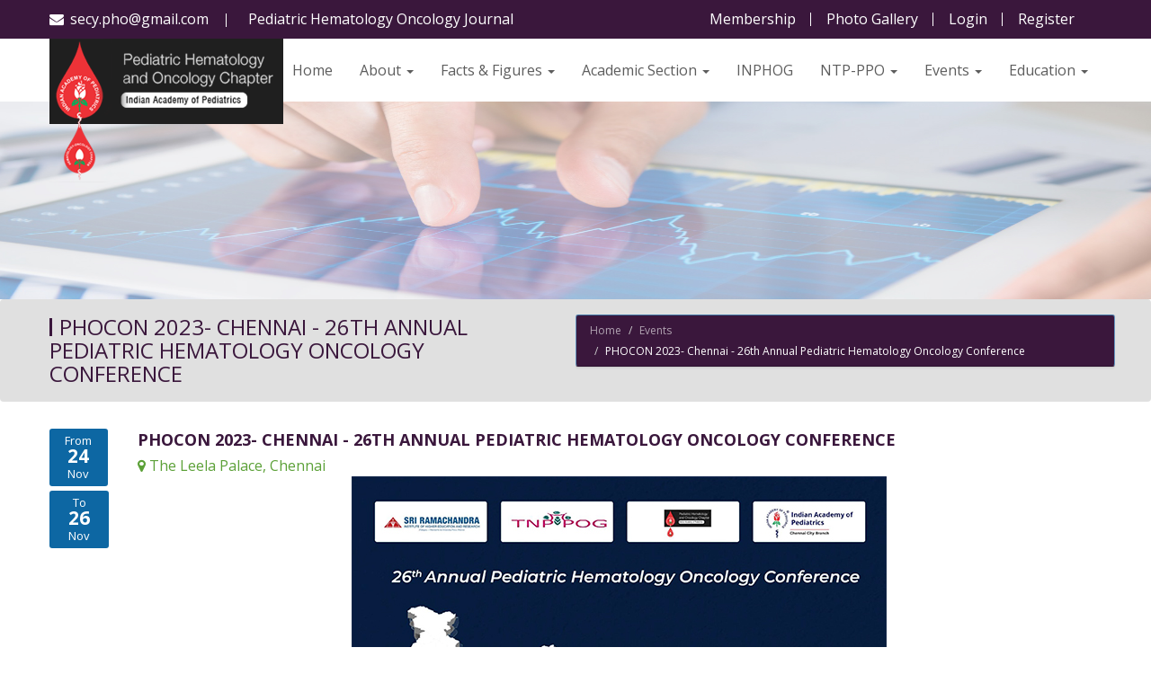

--- FILE ---
content_type: text/html; charset=UTF-8
request_url: https://www.phoindia.org/event-view/860378130
body_size: 10440
content:


<!DOCTYPE html>

<html lang="en-US">

<head>

    <meta charset="UTF-8">

    <meta name="viewport" content="width=device-width, initial-scale=1">

    <meta name="csrf-param" content="_csrf">
    <meta name="csrf-token" content="Q0Zyc0k5RXluHBMWHFMzNiQhQwU/chMbCA9fXhZ8cUAHIRY0GlwDPQ==">

    <title>PHOCON 2023- Chennai - 26th Annual Pediatric Hematology Oncology Conference</title>

    <link href="/assets/bdc0e71c/css/bootstrap.css" rel="stylesheet">
<link href="/css/ie10-viewport-bug-workaround.css" rel="stylesheet">
<link href="/css/custom.css" rel="stylesheet">
<link href="/css/font-awesome.min.css" rel="stylesheet">
<link href="/css/animate.min.css" rel="stylesheet">
<link href="/css/owl.carousel.css" rel="stylesheet">
<link href="/css/bootstrap-dropdownhover.min.css" rel="stylesheet">
<link href="/assets/26ca75/css/select2.css" rel="stylesheet">
<link href="/assets/26ca75/css/select2-addl.css" rel="stylesheet">
<link href="/assets/26ca75/css/select2-krajee.css" rel="stylesheet">
<link href="/assets/9e804102/css/kv-widgets.css" rel="stylesheet">
<link href="/assets/e54cba94/css/dependent-dropdown.css" rel="stylesheet">
<script type="text/javascript">var s2options_d6851687 = {"themeCss":".select2-container--krajee","sizeCss":"","doReset":true,"doToggle":false,"doOrder":false};
var select2_980572ea = {"allowClear":true,"theme":"krajee","width":"100%","placeholder":"Select ...","language":"en-US"};

var depdrop_42ab9df5 = {"depends":["signupform-country_id"],"url":"\/site\/get-states?id=","loadingText":"Loading states ...","initialize":false};

var select2_eed1a983 = {"allowClear":false,"theme":"krajee","width":"100%","placeholder":"Select ...","language":"en-US"};
</script><!-- Google tag (gtag.js) -->
<script async src="https://www.googletagmanager.com/gtag/js?id=G-PMP0RY53X2"></script>
<script>
  window.dataLayer = window.dataLayer || [];
  function gtag(){dataLayer.push(arguments);}
  gtag('js', new Date());

  gtag('config', 'G-PMP0RY53X2');
</script>
</head>

<body>




<div class="wrap">

    <!-- Header Part start here -->   

                
<div class="topbar">
  <div class="container">
    <div class="topbar_frame">
      <div class="row">
        <div class="col-sm-6">
          <ul class="topnav-left">
            <li><i class="fa fa-envelope" aria-hidden="true"></i> <a href="mailto:secy.pho@gmail.com">
              secy.pho@gmail.com              </a></li>
                        <li> <a href="https://www.journals.elsevier.com/pediatric-hematology-oncology-journal/" target="_blank" >
              Pediatric Hematology Oncology Journal              </a> </li>
                        <!-- <li><i class="fa fa-mobile" aria-hidden="true"></i> +91-</li>-->
          </ul>
        </div>
        <div class="col-sm-6 text-right">
          <ul class="register-menu">
            <li><a href="/cms/pho-membership" >Membership</a></li>
            <li><a href="/gallery" >Photo Gallery</a></li>
                        <li><a href="javascript:void(0)" class="forgotlink">Login</a></li>
            <li><a href="javascript:void(0)" class="memberlink">Register</a></li>
                      </ul>
          <!--<ul class="social-menu">
            <li><a href=""><i class="fa fa-facebook" aria-hidden="true"></i></a></li>
            <li><a href=""><i class="fa fa-google-plus" aria-hidden="true"></i></a></li>
            <li><a href=""><i class="fa fa-youtube" aria-hidden="true"></i></a></li>
            <li><a href=""><i class="fa fa-linkedin" aria-hidden="true"></i></a></li>
            <li class="hidden-sm hidden-xs"> <a href="#" id="ss" ><i class="fa fa-search" aria-hidden="true"></i></a> </li>
          </ul>-->
          <div class="search-form">
            <form id="search-form" action="/home/search" method="get" role="form">
              <div class="form-group field-searchform-search_item">
                <input type="text" id="searchform-search_item" class="form-control" name="SearchForm[search_item]" placeholder="Search">
              </div>
              <button type="submit" class="search-submit-botton" name="search-button"><i class="glyphicon glyphicon-search"></i></button>
            </form>
          </div>
        </div>
      </div>
    </div>
  </div>
</div>
<!-- Fixed navbar -->
<nav class="navbar navbar-inverse" role="navigation">
  <div class="container">
    <!-- Brand and toggle get grouped for better mobile display -->
    <div class="navbar-header">
      <button type="button" class="navbar-toggle collapsed" data-toggle="collapse" data-target="#bs-example-navbar-collapse-1"> <span class="sr-only">Toggle navigation</span> <span class="icon-bar"></span> <span class="icon-bar"></span> <span class="icon-bar"></span> </button>
      <a class="navbar-brand" href="https://www.phoindia.org/"><img src="/images/logo.png" alt="Logo"></a> </div>
    <!-- Collect the nav links, forms, and other content for toggling -->
    <div class="collapse navbar-collapse" id="bs-example-navbar-collapse-1" data-hover="dropdown" data-animations="fadeInDown fadeInRight fadeInUp fadeInLeft">
      <ul class="nav navbar-nav navbar-right">
        <!-- Dynamic menu managed by admin -->
                <li> <a href="https://www.phoindia.org"  >
          Home          </a> </li>
                <li class="dropdown"> <a href="javascript:void(0);"  class="dropdown-toggle" data-toggle="dropdown" role="button" aria-expanded="false">
          About          <span class="caret"></span></a>
          <ul class="dropdown-menu dropdownhover-bottom" role="menu">
                        <li><a href="/cms/pho-introduction"  >
              PHO Introduction              </a></li>
                        <li><a href="/cms/message-chairperson"  >
              Message from Chairperson              </a></li>
                        <li><a href="office-bearers-2025-2026"  >
              Office Bearers 2025-2026              </a></li>
                        <li><a href="/cms/office-bearers-2024-2025"  >
              Office Bearers 2024-2025              </a></li>
                        <li><a href="/cms/office-bearers-2022-2023"  >
              Office Bearers 2022-2023              </a></li>
                        <li><a href="/cms/office-bearers-2019"  >
              Office Bearers 2018-2019              </a></li>
                        <li><a href="/cms/office-bearers"  >
              Office Bearers 2017-2018              </a></li>
                        <li><a href="http://www.phoindia.org/images/RKMarwaha-Traveling-Fellowship.pdf"  target="_blank">
              R K Marwaha Traveling Fellowship              </a></li>
                        <li><a href="http://www.phoindia.org/images/PHO-Chapter-History-TWENTY-YEARS-OF-GLORY.pdf"  target="_blank">
              20 Years of Glory              </a></li>
                        <li><a href="/cms/factsfigure-others"  >
              Others              </a></li>
                        <li><a href="/cms/pho-oration-list"  >
              PHO Oration List              </a></li>
                        <li><a href="https://phoindia.org/cms/job-vacancy"  >
              Job vacancy              </a></li>
                        <li><a href="/cms/pho-archives"  >
              Archives              </a></li>
                        <li><a href="/cms/hall-of-fame"  >
              Hall of Fame              </a></li>
                      </ul>
        </li>
                <li class="dropdown"> <a href="javascript:void(0);"  class="dropdown-toggle" data-toggle="dropdown" role="button" aria-expanded="false">
          Facts & Figures          <span class="caret"></span></a>
          <ul class="dropdown-menu dropdownhover-bottom" role="menu">
                        <li><a href="javascript:void(0)" class="forgotlink">
              Constitution              </a></li>
                        <li><a href="javascript:void(0)" class="forgotlink">
              Meeting Minutes              </a></li>
                        <li><a href="javascript:void(0)" class="forgotlink">
              Meeting SOPs              </a></li>
                      </ul>
        </li>
                <li class="dropdown"> <a href="/cms/academic-section"  class="dropdown-toggle" data-toggle="dropdown" role="button" aria-expanded="false">
          Academic Section	          <span class="caret"></span></a>
          <ul class="dropdown-menu dropdownhover-bottom" role="menu">
                        <li><a href="/cms/pho-newsletter"  >
              Newsletter               </a></li>
                      </ul>
        </li>
                <li> <a href="/cms/page-inphog"  >
          INPHOG          </a> </li>
                <li class="dropdown"> <a href="/cms/ntp-ppo"  class="dropdown-toggle" data-toggle="dropdown" role="button" aria-expanded="false">
          NTP-PPO          <span class="caret"></span></a>
          <ul class="dropdown-menu dropdownhover-bottom" role="menu">
                        <li><a href="/cms/ntp-ppo"  >
              NTP-PPO              </a></li>
                        <li><a href="/cms/ntp-pph"  >
              NTP-PPH              </a></li>
                      </ul>
        </li>
                <li class="dropdown"> <a href="javascript:void(0);"  class="dropdown-toggle" data-toggle="dropdown" role="button" aria-expanded="false">
          Events          <span class="caret"></span></a>
          <ul class="dropdown-menu dropdownhover-bottom" role="menu">
                        <li><a href="/event"  >
              Upcoming Events              </a></li>
                        <li><a href="/cms/phocons-through-the-years"  >
              Phocons Through The Years              </a></li>
                      </ul>
        </li>
                <li class="dropdown"> <a href="javascript:void(0);"  class="dropdown-toggle" data-toggle="dropdown" role="button" aria-expanded="false">
          Education          <span class="caret"></span></a>
          <ul class="dropdown-menu dropdownhover-bottom" role="menu">
                        <li><a href="javascript:void(0)" class="forgotlink">
              COVID-2019 Information              </a></li>
                        <li><a href="/cms/iap-pho-fellowship"  >
              IAP-PHO Fellowship              </a></li>
                        <li><a href="javascript:void(0)" class="forgotlink">
              Links              </a></li>
                        <li><a href="/cms/pho-online-teaching-program"  >
              PHO Online Teaching Program              </a></li>
                        <li><a href="javascript:void(0)" class="forgotlink">
              Presentations              </a></li>
                        <li><a href="javascript:void(0)" class="forgotlink">
              Journals              </a></li>
                        <li><a href="javascript:void(0)" class="forgotlink">
              Education Books              </a></li>
                        <li><a href="javascript:void(0)" class="forgotlink">
              Grants & Awards              </a></li>
                        <li><a href="javascript:void(0)" class="forgotlink">
              Asia Cancer Resource Directory              </a></li>
                        <li><a href="/cms/webcast-eposter"  >
              Webcasts & E-Posters              </a></li>
                        <li><a href="/cms/parental-guidelines"  >
              Parental Guidelines              </a></li>
                        <li><a href="/cms/iap-pho-guidelines"  >
              IAP PHO Guidelines              </a></li>
                        <li><a href="https://phoindia.org/images/WLPO_Almanac-4.pdf"  target="_blank">
              WLPO- Almanac 2023              </a></li>
                        <li><a href="/cms/thalassemia-guideline-pho-chapter-2023"  >
              Thalassemia Guideline- PHO Chapter 2023              </a></li>
                      </ul>
        </li>
                      </ul>
    </div>
    <!-- /.navbar-collapse -->
  </div>
  <!-- /.container-fluid -->
</nav>

<div id="loginwin" class="fade modal" role="dialog" tabindex="-1">
<div class="modal-dialog modal-md">
<div class="modal-content">
<div class="modal-header">
<button type="button" class="btn btn-danger btn-sm pull-right fa fa-close" data-dismiss="modal" aria-hidden="true"></button>
 <div class="form-title"><img src="/images/logo.png" alt="PHO India" style="width:120px;hight:auto"></div>
</div>
<div class="modal-body">
<div class="site-login">
   <div class="signup-form login-form">  
        <h3 style="padding: 0;margin: 0">Login</h3>

        <p>Please fill out the following information to login:</p>

        <div class="row">
           
           
        <form id="login-form" action="/home/default/login" method="post" role="form">
<input type="hidden" name="_csrf" value="Q0Zyc0k5RXluHBMWHFMzNiQhQwU/chMbCA9fXhZ8cUAHIRY0GlwDPQ==">                <div class="col-lg-12"> 
                    <div class="form-group field-loginform-email required">
<label class="control-label" for="loginform-email">Email Address</label>
<input type="text" id="loginform-email" class="form-control" name="LoginForm[email]">

<p class="help-block help-block-error"></p>
</div>                </div>
                <div class="col-lg-12"> 
                    <div class="form-group field-loginform-password required">
<label class="control-label" for="loginform-password">Password</label>
<input type="password" id="loginform-password" class="form-control" name="LoginForm[password]">

<p class="help-block help-block-error"></p>
</div>                 </div>
                
                <div class="col-lg-12"> 
                    <div class="form-group field-loginform-rememberme">
<div class="checkbox">
<label for="loginform-rememberme">
<input type="hidden" name="LoginForm[rememberMe]" value="0"><input type="checkbox" id="loginform-rememberme" name="LoginForm[rememberMe]" value="1" checked>
Remember Me
</label>
<p class="help-block help-block-error"></p>

</div>
</div>                    </div>
                <div class="col-lg-12"> 

                    Forgot password ? <a href="#" id="forgotlink">Reset It.</a>
                   </div>
                <div class="col-lg-12"> 

                            Not a member yet?  <a href="#" id="memberlink">Register</a>.
                    </div>
                <div class="col-lg-12"> 
                    </div>
                <div class="col-lg-12"> 
                    <div class="form-group">
                            <button type="submit" class="btn btn-primary" name="login-button">Login</button>                    </div>
                    </div>
         <div class="clearfix"></div>
                    </form>          
        </div>
    </div>    
</div>





</div>

</div>
</div>
</div>
<div id="forgotwin" class="fade modal" role="dialog" tabindex="-1">
<div class="modal-dialog modal-md">
<div class="modal-content">
<div class="modal-header">
<button type="button" class="btn btn-danger btn-sm pull-right fa fa-close" data-dismiss="modal" aria-hidden="true"></button>
 <div class="form-title"><img src="/images/logo.png" alt="RSC IT CLUB" style="width:120px;hight:auto"></div>
</div>
<div class="modal-body">
<div class="signup-box login">
      
       
        <div class="signup-form login-form">  
        <h4 class="text-center">Welcome back!</h4>   
        <p>Please fill out your email. A link to reset password will be sent there.</p>
        <form id="forgot-form" action="/home/default/forgot-password" method="post" role="form">
<input type="hidden" name="_csrf" value="Q0Zyc0k5RXluHBMWHFMzNiQhQwU/chMbCA9fXhZ8cUAHIRY0GlwDPQ==">            <div class="col-lg-11">
                  
                    <div class="form-group field-forgotpasswordform-email required">
<label class="control-label" for="forgotpasswordform-email">E-mail</label>
<input type="text" id="forgotpasswordform-email" class="form-control" name="ForgotPasswordForm[email]">

<p class="help-block help-block-error"></p>
</div>            </div>        
            <div class="col-lg-11">                  
                    <p align="right"><a href="#" id="forgotloginlink">Back to login</a></p>    
            </div>
        <div class="clearfix"></div>
            <div class="col-lg-11">
                    <div class="form-group">
                            <button type="submit" class="btn btn-primary" name="login-button">Login</button>                    </div>                              
            </div>
         <div class="clearfix"></div>
        </form>        </div>
    </div>

</div>

</div>
</div>
</div>
<div id="memberwin" class="fade modal" role="dialog" tabindex="-1">
<div class="modal-dialog modal-lg">
<div class="modal-content">
<div class="modal-header">
<button type="button" class="btn btn-danger btn-sm pull-right fa fa-close" data-dismiss="modal" aria-hidden="true"></button>
 <div class="form-title"><img src="/images/logo.png" alt="RSC IT CLUB" style="width:120px;hight:auto"></div>
</div>
<div class="modal-body">


    <div class="signup-box">
        <h3 class="col-lg-12">Register</h3>
        <div class="signup-form">
           
            <form id="form-signup" action="/home/default/signup" method="post">
<input type="hidden" name="_csrf" value="Q0Zyc0k5RXluHBMWHFMzNiQhQwU/chMbCA9fXhZ8cUAHIRY0GlwDPQ==">            
                <div class="col-lg-12">
                        <div class="col-lg-6">
                        <div class="form-group field-signupform-first_name required">
<label class="control-label" for="signupform-first_name">First Name<em>*</em></label>
<input type="text" id="signupform-first_name" class="form-control" name="SignupForm[first_name]" maxlength="100">

<div class="help-block"></div>
</div>                    </div>
                    <div class="col-lg-6">
                       <div class="form-group field-signupform-last_name required">
<label class="control-label" for="signupform-last_name">Last Name<em>*</em></label>
<input type="text" id="signupform-last_name" class="form-control" name="SignupForm[last_name]" maxlength="100">

<div class="help-block"></div>
</div>                    </div>
                </div>
            <div class="col-lg-12">
                        <div class="col-lg-6">
                        <div class="form-group field-signupform-position_title required">
<label class="control-label" for="signupform-position_title">Designation<em>*</em></label>
<input type="text" id="signupform-position_title" class="form-control" name="SignupForm[position_title]" maxlength="100">

<div class="help-block"></div>
</div>                    </div>
                    <div class="col-lg-6">
                       <div class="form-group field-signupform-work_place">
<label class="control-label" for="signupform-work_place">Work Place</label>
<input type="text" id="signupform-work_place" class="form-control" name="SignupForm[work_place]" maxlength="100">

<div class="help-block"></div>
</div>                    </div>
                </div>
                
                <div class="col-lg-12">
				<div class="form-group field-signupform-membership required">
                <label class="control-label col-lg-6" for="signupform-membership">Membership category<em>*</em></label>
				
				<div id="signupform-membership">
                <div class="maxl">
                    <div class="col-lg-4">
                    <div class="redio-frame">
                        <label class="radio newline"> 
                            <input type="radio" name="SignupForm[membership]" value="1" checked="" >
                            <span> Life Membership</span> 
                        </label>
                        <div class="tooltip">
						<i class="fa fa-exclamation-circle" aria-hidden="true"></i>
                        	<span class="tooltiptext">In order to be a life member of the PHO Chapter, one has to be a Life member of Indian Academy of Paediatrics (IAP) and have keen interest in paediatric haematology and oncology as evidenced by papers on the subject, hands on training in PHO or active involvement in caring for children with haematology oncology disorders. On being elected as life member, one is eligible for all benefits of the chapter including voting rights, standing for election and holding office in the chapter.</span>
                        </div>
                        </div>
                    </div>
                    <div class="col-lg-4">
                    <div class="redio-frame">
                        <label class="radio inline"> 
                            <input type="radio" name="SignupForm[membership]" value="2">
                            <span>Associate Life Membership</span> 
                        </label>
                        <div class="tooltip"><i class="fa fa-exclamation-circle" aria-hidden="true"></i>
                        	<span class="tooltiptext">Students undergoing training in Paediatrics, having Associate Life Membership of IAP, but not yet eligible for full Life Membership of IAP and keenly interested in paediatric haematology and oncology, are eligible for Associate Life Membership of the PHO Chapter. On completion of training in Paediatrics and becoming a full Life Member of the IAP, these members are eligible to become full Life Members of the PHO Chapter. This will be done only on written request of the individual member. Associate members have no voting rights nor are they eligible to hold office in the chapter but will have all the other benefits of chapter membership.</span>
                        </div>
                        </div>
                    </div>
                    
                     <div class="col-lg-4">
                     <div class="redio-frame">
                        <label class="radio inline"> 
                            <input type="radio" name="SignupForm[membership]" value="3">
                            <span>Affiliate Life Membership</span> 
                        </label>
                        <div class="tooltip">
						<i class="fa fa-exclamation-circle" aria-hidden="true"></i>
                        	<span class="tooltiptext">Honoured members of other specialities who work closely with or treat children with haematology oncology disorders (Radiation Oncologists, Pathologists, Paediatric surgeons etc) but are not eligible to be full Life members of IAP, will be Affiliate Life Members. They can, if elected, head any scientific group or committee, as decided from time to time, of the PHO chapter. They will however, not have any voting rights, nor can they hold administrative office in the PHO Chapter.</span>
                        </div>
                    </div>
                    </div>
                    </div>
					</div>
					<div class="help-block"></div>
					</div>
                </div>
       
                <div class="col-lg-12">
              
                   
                    <div class="col-lg-6">
                        <div class="form-group field-signupform-password required">
<label class="control-label" for="signupform-password">Password<em>*</em></label>
<input type="password" id="signupform-password" class="form-control" name="SignupForm[password]">

<div class="help-block"></div>
</div>                    </div>
                     <div class="col-lg-6">
                        <div class="form-group field-signupform-password_confirm required">
<label class="control-label" for="signupform-password_confirm">Confirm Password<em>*</em></label>
<input type="password" id="signupform-password_confirm" class="form-control" name="SignupForm[password_confirm]">

<div class="help-block"></div>
</div>                    </div>
                    
                </div>
            <div class="clearfix"></div>
             <div class="col-lg-12">
                
                <div class="col-lg-6">
                  <div class="form-group field-signupform-email required">
<label class="control-label" for="signupform-email">Email<em>*</em></label>
<input type="text" id="signupform-email" class="form-control" name="SignupForm[email]">

<div class="help-block"></div>
</div>                        
              </div>
                  <div class="col-lg-6">
                        <div class="form-group field-signupform-telephone required">
<label class="control-label" for="signupform-telephone">Mobile<em>*</em></label>
<input type="text" id="signupform-telephone" class="form-control" name="SignupForm[telephone]" maxlength="12">

<div class="help-block"></div>
</div>                </div>
                 
             </div>
            <div class="clearfix"></div>
		 <div class="col-lg-12">
                     <div class="col-lg-6">
                        <div class="form-group field-signupform-address required">
<label class="control-label" for="signupform-address">Address<em>*</em></label>
<input type="text" id="signupform-address" class="form-control" name="SignupForm[address]" maxlength="400">

<div class="help-block"></div>
</div>                </div>
                     <div class="col-lg-6">
                        <div class="form-group field-signupform-city required">
<label class="control-label" for="signupform-city">City<em>*</em></label>
<input type="text" id="signupform-city" class="form-control" name="SignupForm[city]" maxlength="100">

<div class="help-block"></div>
</div>                    </div>
               
                       
		</div>
                <div class="clearfix"></div>
                
                <div class="col-lg-12">
                    <div class="col-lg-6">
                      <div class="form-group field-signupform-country_id required">
<label class="control-label" for="signupform-country_id">Country<em>*</em></label>
<div class="kv-plugin-loading loading-signupform-country_id">&nbsp;</div><select id="signupform-country_id" class="form-control" name="SignupForm[country_id]" data-s2-options="s2options_d6851687" data-krajee-select2="select2_980572ea" style="display:none">
<option value="">Select ...</option>
<option value="99">India</option>
</select>

<div class="help-block"></div>
</div> 
                    </div>
                      
                    <div class="col-lg-6">
                      <div class="form-group field-signupform-state_id required">
<label class="control-label" for="signupform-state_id">State<em>*</em></label>
<div class="kv-plugin-loading loading-signupform-state_id">&nbsp;</div><select id="signupform-state_id" class="form-control" name="SignupForm[state_id]" data-krajee-depdrop="depdrop_42ab9df5" data-s2-options="s2options_d6851687" data-krajee-select2="select2_eed1a983" style="display:none">
<option value="">Select ...</option>
</select>

<div class="help-block"></div>
</div>                    </div>
                    
                </div>
                <div class="col-lg-12">
                     <div class="col-lg-6">  
                      <div class="form-group field-signupform-zip required">
<label class="control-label" for="signupform-zip">Zip/Postal Code<em>*</em></label>
<input type="text" id="signupform-zip" class="form-control" name="SignupForm[zip]">

<div class="help-block"></div>
</div>                                  
                  </div>
                </div>     
           
            <div class="clearfix"></div>

                <div class="col-lg-12">
                    
                    <div class="col-lg-6">
                            <button type="submit" class="btn btn-primary" name="login-button">Submit</button>                        </div>
                     <div class="col-lg-6">
                       <!-- Already have an account? <a href="#" id="loginlink">Log in</a>-->
                       </div>
                </div>
            <div class="clearfix"></div>
            </form>        </div>
    </div>


</div>

</div>
</div>
</div>      

            <!-- header part end here-->

    

            <!-- Alert box start here -->

            <div class="container">

                <div class="row">

                    <div id="my-alert-box" class="alert-frame">

                               

                        
                    </div> 

                </div> 

            </div> 

            <!-- Alert box end here -->

            

            

            <!-- Content Start Here -->

                    <!-- Account create banner here -->   
    <section class="inner-banner">
    <div class="row">
        <img src="/images/banner.jpg" alt="" height="220" width="100%"/>
    </div>
</section>      
    <!-- Account create banner end here-->
     
    <!-- page breadcrumb here -->   
        
<section class="breadcrumb">
    <div class="container">
        <div class="row">
            <div class="col-sm-6 col-md-6">
                <h1>PHOCON 2023- Chennai - 26th Annual Pediatric Hematology Oncology Conference</h1>
            </div>
            <div class="col-sm-6 col-md-6">
                <div class="pull-right breadcrumblink">
                    <ol class="breadcrumb"><li><a href="/">Home</a></li>
<li><a href="/events">Events</a></li>
<li class="active">PHOCON 2023- Chennai - 26th Annual Pediatric Hematology Oncology Conference</li>
</ol>    
                    <!-- <a href="#">Home</a> / About us -->
                </div>
            </div>
        </div>
    </div>
</section>      
    <!-- page breadcrumb end here-->

    <section id="threecolumn">
    	<div class="container">
        	<div class="row">
            	

                <!-- page left sidebar here -->   
                     
                <!-- page left sidebar end here-->
                <div class="col-lg-12 right-container">
     <div class="service-block-inner clear gaming-page-content">    
                <!-- event listing start -->
                  
                   <ul class="event">
               <li>
			  
               
				
						     <div class="col-lg-1 text-right" style="padding: 0;margin: 0;text-align:right">
            <span class="date" style="margin-right: 33px;">From<b>24</b> Nov</span><br/><br/><br/>
			
			<span class="date">To<b>26</b> Nov</span>
			 </div>
		   		   
				
				<div class="col-lg-11" style="padding: 0;margin: 0;">
                <div class="details">

                 
                       <span class="event-heading">
                            <div class="col-lg-10 col-sm-12" style="padding: 0;margin: 0">PHOCON 2023- Chennai - 26th Annual Pediatric Hematology Oncology Conference</div>
                            
                       </span>
                 
                    <span class="date-time margin-bottom-10"><i aria-hidden="true" class="fa fa-map-marker"></i>&nbsp;The Leela Palace, Chennai                                            </span>
                   
                    <span  id="content-short-desc"><p style="text-align: center;"><img src="/uploads/2023/04/e4.jpg" alt="" width="595" height="842" /></p>
<p style="text-align: center;">&nbsp;</p>
<p style="text-align: center;"><img src="/uploads/2023/04/e5.jpg" alt="" width="595" height="842" /></p></span>
                    
                                   
                  </div>             
               </div>
             <!-- <span class="spacer-line"></span>  -->
           </li>             
        </ul>
                                       
          <!-- news listing end here -->
                
            </div>
        </div>
      </div>
        </div>      
            
    </section>	

    
            <!-- Content Start Here End -->





            <!-- FOOTER START HERE -->

                <!--footer-->

<!--header-->
<div class="footer-bottom">
  <div class="container">
    <div class="row">
      <div class="col-xs-12 col-sm-6 col-md-6 col-lg-6">
        <div class="copyright"> &copy; 2025 PHOIndia. All Rights Reserved.</div>
      </div>
      <div class="col-xs-12 col-sm-6 col-md-6 col-lg-6">
        <div class="footer-social">
          <ul class="social-menu">
            <li><a href="https://vdpl.co.in" target="_blank" rel="nofollow" style="color:#FFFFFF; text-align:center; font-size:14px;">Built by vdpl</a></li>
           
          </ul>
         </div>
      </div>
    </div>
  </div>
</div>
<style>
#form-contact .form-control{color:#fff;}
#form-contact .help-block-error{color:#da4441;}
</style>
  

            <!-- FOOTER END HERE--> 

    

</div>







<script src="/assets/fd778987/jquery.js"></script>
<script src="/assets/fa414f5c/yii.js"></script>
<script src="/js/docs.min.js"></script>
<script src="/js/owl.carousel.min.js"></script>
<script src="/js/script.js"></script>
<script src="/js/ie10-viewport-bug-workaround.js"></script>
<script src="/js/bootstrap-dropdownhover.js"></script>
<script src="/js/jquery.flexslider.js"></script>
<script src="/assets/fa414f5c/yii.validation.js"></script>
<script src="/assets/fa414f5c/yii.activeForm.js"></script>
<script src="/assets/bdc0e71c/js/bootstrap.min.js"></script>
<script src="/assets/26ca75/js/select2.full.js"></script>
<script src="/assets/26ca75/js/select2-krajee.js"></script>
<script src="/assets/9e804102/js/kv-widgets.js"></script>
<script src="/assets/e54cba94/js/dependent-dropdown.js"></script>
<script src="/assets/8e9a69d2/js/depdrop.js"></script>
<script type="text/javascript">jQuery(document).ready(function () {
jQuery('#login-form').yiiActiveForm([{"id":"loginform-email","name":"email","container":".field-loginform-email","input":"#loginform-email","error":".help-block.help-block-error","enableAjaxValidation":true,"validate":function (attribute, value, messages, deferred, $form) {yii.validation.required(value, messages, {"message":"Email cannot be blank."});yii.validation.email(value, messages, {"pattern":/^[a-zA-Z0-9!#$%&'*+\/=?^_`{|}~-]+(?:\.[a-zA-Z0-9!#$%&'*+\/=?^_`{|}~-]+)*@(?:[a-zA-Z0-9](?:[a-zA-Z0-9-]*[a-zA-Z0-9])?\.)+[a-zA-Z0-9](?:[a-zA-Z0-9-]*[a-zA-Z0-9])?$/,"fullPattern":/^[^@]*<[a-zA-Z0-9!#$%&'*+\/=?^_`{|}~-]+(?:\.[a-zA-Z0-9!#$%&'*+\/=?^_`{|}~-]+)*@(?:[a-zA-Z0-9](?:[a-zA-Z0-9-]*[a-zA-Z0-9])?\.)+[a-zA-Z0-9](?:[a-zA-Z0-9-]*[a-zA-Z0-9])?>$/,"allowName":false,"message":"Email is not a valid email address.","enableIDN":false,"skipOnEmpty":1});}},{"id":"loginform-password","name":"password","container":".field-loginform-password","input":"#loginform-password","error":".help-block.help-block-error","enableAjaxValidation":true,"validate":function (attribute, value, messages, deferred, $form) {yii.validation.required(value, messages, {"message":"Password cannot be blank."});}},{"id":"loginform-rememberme","name":"rememberMe","container":".field-loginform-rememberme","input":"#loginform-rememberme","error":".help-block.help-block-error","enableAjaxValidation":true,"validate":function (attribute, value, messages, deferred, $form) {yii.validation.boolean(value, messages, {"trueValue":"1","falseValue":"0","message":"Remember Me must be either \"1\" or \"0\".","skipOnEmpty":1});}}], {"validationUrl":"\/home\/default\/login"});
  
     $('#forgotlink').click(function () {  		
                
                $('#loginwin').modal('hide'); 
		$('#forgotwin').modal('show')
                .find('#modalContent')
                .load($(this).attr('value'));
              
     });  
    
jQuery('#loginwin').modal({"show":false});
jQuery('#forgot-form').yiiActiveForm([{"id":"forgotpasswordform-email","name":"email","container":".field-forgotpasswordform-email","input":"#forgotpasswordform-email","error":".help-block.help-block-error","enableAjaxValidation":true,"validate":function (attribute, value, messages, deferred, $form) {value = yii.validation.trim($form, attribute, []);yii.validation.required(value, messages, {"message":"E-mail cannot be blank."});yii.validation.email(value, messages, {"pattern":/^[a-zA-Z0-9!#$%&'*+\/=?^_`{|}~-]+(?:\.[a-zA-Z0-9!#$%&'*+\/=?^_`{|}~-]+)*@(?:[a-zA-Z0-9](?:[a-zA-Z0-9-]*[a-zA-Z0-9])?\.)+[a-zA-Z0-9](?:[a-zA-Z0-9-]*[a-zA-Z0-9])?$/,"fullPattern":/^[^@]*<[a-zA-Z0-9!#$%&'*+\/=?^_`{|}~-]+(?:\.[a-zA-Z0-9!#$%&'*+\/=?^_`{|}~-]+)*@(?:[a-zA-Z0-9](?:[a-zA-Z0-9-]*[a-zA-Z0-9])?\.)+[a-zA-Z0-9](?:[a-zA-Z0-9-]*[a-zA-Z0-9])?>$/,"allowName":false,"message":"E-mail is not a valid email address.","enableIDN":false,"skipOnEmpty":1});}}], {"validationUrl":"\/home\/default\/forgot-password"});
   
     
    $('#forgotloginlink').click(function () {  		                
                $('#forgotwin').modal('hide'); 
		$('#loginwin').modal('show')
                .find('#modalContent')
                .load($(this).attr('value'));
              
     });
    
jQuery('#forgotwin').modal({"show":false});
kvInitPlugin(jQuery('#signupform-country_id').kvSelector(), function(){
  if (jQuery('#signupform-country_id').data('select2')) { jQuery('#signupform-country_id').select2('destroy'); }
  jQuery.when(jQuery('#signupform-country_id').select2(select2_980572ea)).done(initS2Loading('signupform-country_id','s2options_d6851687'));

});

kvInitPlugin('#signupform-state_id', function(){
  if (jQuery('#signupform-state_id').data('depdrop')) { jQuery('#signupform-state_id').depdrop('destroy'); }
  jQuery('#signupform-state_id').depdrop(depdrop_42ab9df5);

});

kvInitPlugin(jQuery('#signupform-state_id').kvSelector(), function(){
  if (jQuery('#signupform-state_id').data('select2')) { jQuery('#signupform-state_id').select2('destroy'); }
  jQuery.when(jQuery('#signupform-state_id').select2(select2_eed1a983)).done(initS2Loading('signupform-state_id','s2options_d6851687'));

});

initDepdropS2('signupform-state_id','Loading states ...');
jQuery('#form-signup').yiiActiveForm([{"id":"signupform-first_name","name":"first_name","container":".field-signupform-first_name","input":"#signupform-first_name","enableAjaxValidation":true,"validate":function (attribute, value, messages, deferred, $form) {yii.validation.required(value, messages, {"message":"First Name cannot be blank."});yii.validation.string(value, messages, {"message":"First Name must be a string.","max":100,"tooLong":"First Name should contain at most 100 characters.","skipOnEmpty":1});}},{"id":"signupform-last_name","name":"last_name","container":".field-signupform-last_name","input":"#signupform-last_name","enableAjaxValidation":true,"validate":function (attribute, value, messages, deferred, $form) {yii.validation.required(value, messages, {"message":"Last Name cannot be blank."});yii.validation.string(value, messages, {"message":"Last Name must be a string.","max":100,"tooLong":"Last Name should contain at most 100 characters.","skipOnEmpty":1});}},{"id":"signupform-position_title","name":"position_title","container":".field-signupform-position_title","input":"#signupform-position_title","enableAjaxValidation":true,"validate":function (attribute, value, messages, deferred, $form) {yii.validation.required(value, messages, {"message":"Designation cannot be blank."});yii.validation.string(value, messages, {"message":"Designation must be a string.","max":255,"tooLong":"Designation should contain at most 255 characters.","skipOnEmpty":1});}},{"id":"signupform-work_place","name":"work_place","container":".field-signupform-work_place","input":"#signupform-work_place","enableAjaxValidation":true,"validate":function (attribute, value, messages, deferred, $form) {yii.validation.string(value, messages, {"message":"Work Place must be a string.","max":255,"tooLong":"Work Place should contain at most 255 characters.","skipOnEmpty":1});}},{"id":"signupform-password","name":"password","container":".field-signupform-password","input":"#signupform-password","enableAjaxValidation":true,"validate":function (attribute, value, messages, deferred, $form) {yii.validation.required(value, messages, {"message":"Password cannot be blank."});yii.validation.string(value, messages, {"message":"Password must be a string.","min":6,"tooShort":"Password should contain at least 6 characters.","skipOnEmpty":1});}},{"id":"signupform-password_confirm","name":"password_confirm","container":".field-signupform-password_confirm","input":"#signupform-password_confirm","enableAjaxValidation":true,"validate":function (attribute, value, messages, deferred, $form) {yii.validation.required(value, messages, {"message":"Password Confirm cannot be blank."});yii.validation.compare(value, messages, {"operator":"==","type":"string","compareAttribute":"signupform-password","skipOnEmpty":1,"message":"Password Confirm must be repeated exactly."});}},{"id":"signupform-email","name":"email","container":".field-signupform-email","input":"#signupform-email","enableAjaxValidation":true,"validate":function (attribute, value, messages, deferred, $form) {value = yii.validation.trim($form, attribute, []);yii.validation.required(value, messages, {"message":"Email cannot be blank."});yii.validation.email(value, messages, {"pattern":/^[a-zA-Z0-9!#$%&'*+\/=?^_`{|}~-]+(?:\.[a-zA-Z0-9!#$%&'*+\/=?^_`{|}~-]+)*@(?:[a-zA-Z0-9](?:[a-zA-Z0-9-]*[a-zA-Z0-9])?\.)+[a-zA-Z0-9](?:[a-zA-Z0-9-]*[a-zA-Z0-9])?$/,"fullPattern":/^[^@]*<[a-zA-Z0-9!#$%&'*+\/=?^_`{|}~-]+(?:\.[a-zA-Z0-9!#$%&'*+\/=?^_`{|}~-]+)*@(?:[a-zA-Z0-9](?:[a-zA-Z0-9-]*[a-zA-Z0-9])?\.)+[a-zA-Z0-9](?:[a-zA-Z0-9-]*[a-zA-Z0-9])?>$/,"allowName":false,"message":"Email is not a valid email address.","enableIDN":false,"skipOnEmpty":1});yii.validation.string(value, messages, {"message":"Email must be a string.","max":255,"tooLong":"Email should contain at most 255 characters.","skipOnEmpty":1});yii.validation.string(value, messages, {"message":"Email must be a string.","max":255,"tooLong":"Email should contain at most 255 characters.","skipOnEmpty":1});}},{"id":"signupform-telephone","name":"telephone","container":".field-signupform-telephone","input":"#signupform-telephone","enableAjaxValidation":true,"validate":function (attribute, value, messages, deferred, $form) {yii.validation.required(value, messages, {"message":"Mobile cannot be blank."});yii.validation.number(value, messages, {"pattern":/^\s*[+-]?\d+\s*$/,"message":"Mobile must be an integer.","min":10,"tooSmall":"Mobile must be no less than 10.","skipOnEmpty":1});}},{"id":"signupform-address","name":"address","container":".field-signupform-address","input":"#signupform-address","enableAjaxValidation":true,"validate":function (attribute, value, messages, deferred, $form) {yii.validation.required(value, messages, {"message":"Address cannot be blank."});yii.validation.string(value, messages, {"message":"Address must be a string.","skipOnEmpty":1});}},{"id":"signupform-city","name":"city","container":".field-signupform-city","input":"#signupform-city","enableAjaxValidation":true,"validate":function (attribute, value, messages, deferred, $form) {yii.validation.required(value, messages, {"message":"City cannot be blank."});yii.validation.string(value, messages, {"message":"City must be a string.","max":200,"tooLong":"City should contain at most 200 characters.","skipOnEmpty":1});}},{"id":"signupform-country_id","name":"country_id","container":".field-signupform-country_id","input":"#signupform-country_id","enableAjaxValidation":true,"validate":function (attribute, value, messages, deferred, $form) {yii.validation.required(value, messages, {"message":"Country cannot be blank."});yii.validation.number(value, messages, {"pattern":/^\s*[+-]?\d+\s*$/,"message":"Country must be an integer.","skipOnEmpty":1});}},{"id":"signupform-state_id","name":"state_id","container":".field-signupform-state_id","input":"#signupform-state_id","enableAjaxValidation":true,"validate":function (attribute, value, messages, deferred, $form) {yii.validation.required(value, messages, {"message":"State/Province cannot be blank."});yii.validation.number(value, messages, {"pattern":/^\s*[+-]?\d+\s*$/,"message":"State\/Province must be an integer.","skipOnEmpty":1});}},{"id":"signupform-zip","name":"zip","container":".field-signupform-zip","input":"#signupform-zip","enableAjaxValidation":true,"validate":function (attribute, value, messages, deferred, $form) {yii.validation.required(value, messages, {"message":"Zip/Postal Code cannot be blank."});yii.validation.number(value, messages, {"pattern":/^\s*[+-]?\d+\s*$/,"message":"Zip\/Postal Code must be an integer.","skipOnEmpty":1});}}], {"validationUrl":"\/home\/default\/signup"});
        
    $('#memberlink').click(function () {  
                $('#loginwin').modal('hide')
		$('#memberwin').modal('show')
                .find('#modalContent')
                .load($(this).attr('value'));
              
     });
     
 $('#loginlink').click(function () {  		
                
                $('#memberwin').modal('hide'); 
		$('#loginwin').modal('show')
                .find('#modalContent')
                .load($(this).attr('value'));
              
     });
    
jQuery('#memberwin').modal({"show":false});
  
     $('.forgotlink').click(function () {  		
		$('#memberwin').modal('hide'); 
		
		$('#loginwin').modal('show')
                .find('#modalContent')
                .load($(this).attr('value'));         
     });  
    
  
     $('.memberlink').click(function () {  		
		$('#loginwin').modal('hide'); 
		
		$('#memberwin').modal('show')
                .find('#modalContent')
                .load($(this).attr('value'));         
     });  
    
});</script>
</body>

</html>




--- FILE ---
content_type: text/css
request_url: https://www.phoindia.org/css/custom.css
body_size: 6260
content:
@import url('https://fonts.googleapis.com/css?family=Open+Sans:300,300i,400,400i,600,600i,700,700i,800,800i');

body{font-family: 'Open Sans', sans-serif;    font-size: 14px;line-height: 1.7em;}
.h1, .h2, .h3, h1, h2, h3 {
    margin-top: 5px;
    margin-bottom: 10px;
}

.highlight-color {padding: 2px 5px;display: inline-block;color: #fff;}
a {color: #ed1c24;-webkit-transition: all .2s ease-in-out;-moz-transition: all .2s ease-in-out;transition: all .2s ease-in-out;}
a:hover,a:focus {text-decoration: none;}

.topbar{ background:#3a173c; padding:10px 0; font-size:16px;}
ul.topnav-left { padding: 0; margin: 0; list-style: none; color:#ffffff}
ul.topnav-left li{ display:inline-block; margin-right:40px;position: relative;}
ul.topnav-left li a{ color:#ffffff;}
ul.topnav-left li i{ margin-right:3px;}
ul.topnav-left li:first-child:after {
    content: "";
    position: absolute;
    width: 1px;
    height: 15px;
    background: #ffffff;
    top: 5px;
    right: -20px;
}
.topbar ul {
    display: inline-block;
    list-style: none;
    padding: 0;
    margin: 0;
}

.topbar .register-menu{ margin-right:15px;}
.topbar .register-menu li{ display: inline-block;}
.topbar .register-menu li a{ display: inline-block; padding:0 15px; color:#ffffff; position:relative;}
.topbar .social-menu li{ display: inline-block;}
.topbar .social-menu li a{ display: inline-block; padding:0 8px; color:#ffffff;position:relative;}
.topbar .register-menu li a:after {
    content: "";
    position: absolute;
    width: 1px;
    height: 15px;
    background: #ffffff;
    top: 4px;
    right: -2px;
}
.topbar .register-menu li:last-child a:after { display:none;}
.navbar-inverse{ background:none !important; border:0 !important;    margin-bottom: 0;}
.navbar-brand {
    float: left;    padding: 0;
    height: auto;
    padding: 0; margin:0 !important;
    line-height: inherit;
    border: 0;
}
.navbar-inverse .navbar-nav>li>a {
    color: #5d5d5d;    text-shadow: none;    padding: 10px 15px;    font-size: 16px;    min-height: 50px;
    line-height: 50px;
}
.dropdown-menu>li>a{    padding: 10px 20px;
    border-bottom:1px solid rgba(51, 51, 51, 0.15);}
.dropdown-menu>li:last-child>a{ border-bottom:0 !important;}
.dropdown-menu>li>a:hover{    background: #3a173c;    color: #ffffff;}
.navbar-nav > li > .dropdown-menu{padding: 0;}
.navbar-inverse .navbar-nav>li>a:hover { color: #000000;}
.navbar-brand>img{    position: absolute;    z-index: 999;}
.home-banner {
    display: inline-block;
    width: 100%;
    vertical-align: top;
}

.navbar-inverse .navbar-nav>.active>a, .navbar-inverse .navbar-nav>.open>a, .navbar-inverse .navbar-nav>li>a:hover{
	background-image: -webkit-linear-gradient(top,#3a173c 0,#3a173c 100%);
    background-image: -o-linear-gradient(top,#3a173c 0,#3a173c 100%);
    background-image: -webkit-gradient(linear,left top,left bottom,from(#3a173c),to(#3a173c));
	background-image:linear-gradient(to bottom,#3a173c 0,#3a173c 100%);}
.navbar-toggle {
    margin-right: 8px;
    background-color:#3a173c;;;
 }

.home-banner .carousel-inner .item img{ width:100%;}
.home-banner .carousel-caption {
    right: 0;
    left: 0;font-size: 16px;
    line-height: 26px;
    padding-bottom: 30px;
    max-width: 1200px;
    margin: auto;    bottom: 23%;    text-shadow: none;
}
.glyphicon-chevron-left:before {
   content: "\e257" !important;
}
.glyphicon-chevron-right:before {
    content: "\e258" !important;
}
.home-banner .carousel-caption .col-md-6{     background: rgba(255, 255, 255, 0.54);
    padding-top: 30px;
    padding-bottom: 30px;
    border: 5px solid rgba(255, 255, 255, 0.52); color:#333333;}
.home-banner .carousel-caption .col-md-6 h3{ margin-top:0; margin-bottom:30px; font-size:40px; color:#333333;}
.home-banner .carousel-caption .col-md-6 p{ margin-bottom:20px;}
.banner-button{    background: #cd5e5e;
    border-color: #3a173c;
    text-transform: uppercase;
    width: 140px;
    height: 40px;
    line-height: 40px;
    padding: 0;}
.login-section{    position: relative;}
.login-section .container{    position: static;}
.login-section .container .col-md-6{    position: static; padding-top:30px; padding-bottom:30px; color:#ffffff;}
.login-section .container .login-content:before {
    position: absolute;
    right: 0;
    left: 0%;
    margin-left: 0%;
    min-height: auto;
    height: 100%;
    content: "";
    background: #3a173c;
    z-index: -1;top: 0;
    width: 50%;
}
.login-section .container .login-content:after {
    position: absolute;
    right: 0;
    left: 50%;
    margin-left: 0%;
    min-height: auto;
    height: 100%;
    content: "";top: 0;
    background: #1b091a;
    z-index: -1;
    width: 50%;
}
.login-section .container .col-md-6 h3{ margin-bottom:20px; font-size:26px;}
.login-section .container input{ height:40px;}
.login-section .container a{ color:#ffffff;}
.login-button{ width:140px; background:#1a9bdc; border-color:#1a9bdc; text-transform:none; color:#ffffff; height:40px;}
.login-button:hover{ background:#ffffff; color:#1a9bdc;border-color:#1a9bdc;}
.service-section{ display:inline-block; width:100%;     padding: 50px 0 30px;
    vertical-align: text-top;}
.comn-service {
    border: 1px solid #3a173c;
    display: inline-block;
    width: 100%;
    padding: 10px;    height: 240px; overflow:hidden;
	    text-decoration: none;
    -moz-transition: all linear .3s;
    -webkit-transition: all linear .3s;
    -o-transition: all linear .3s;
    transition: all linear .3s;
}
.comn-service .col-md-3 i {    font-size: 54px;
    text-align: center;    color: #3a173c;
    line-height: 180px;}
a {
    text-decoration: none;
    -moz-transition: all linear .3s;
    -webkit-transition: all linear .3s;
    -o-transition: all linear .3s;
    transition: all linear .3s;
}
.comn-service:before {text-decoration: none;
    -moz-transition: all linear .3s;
    -webkit-transition: all linear .3s;
    -o-transition: all linear .3s; 
    transition: all linear .3s;
	opacity:0;
	 content: "";
    width: 60px;
    height: 4px;
    background: #3a173c;
    display: inline-block;
    position: absolute;
    top: -4px;
    left: 80px;}
.comn-service:hover:before {
 opacity:1;  
}
.comn-service:after {
    text-decoration: none;
    -moz-transition: all linear .3s;
    -webkit-transition: all linear .3s;
    -o-transition: all linear .3s; 
    transition: all linear .3s;
		 content: "";
    width: 60px;
    height: 4px; opacity:0;
    background: #3a173c;
    display: inline-block;
    position: absolute;
    bottom: 1px;
    left: 80px;
}
.comn-service:hover:after { opacity:1;}
.service3{ padding:0;}
.service3 .insde-wrap {
    margin: 0;
    padding: 0;
    width: 100%;
    position: relative;
    border: none;
}
.service3:before, .service3:after{ content:none;}
.service3 .insde-wrap a {
    padding: 0;
    text-decoration: none;
    display: inline-block;
    width: 100%;
    height: 100%;
    position: relative;
}
.service3 .insde-wrap a span {
    position: absolute;
	padding-top:10px;
    bottom: 0;
    left: 0;
    right: 0;
    font-size: 14px;
    font-weight: 500;
    color: #ffffff;
    text-shadow: 0 0 4px #000000;
    text-decoration: none;
    text-transform: uppercase;
    text-align: center;
    background-color: rgba(0, 0, 0, 0.4);
    overflow: hidden;
    width: 100%;
    height: 80px;
    line-height: 28px;
    transition: .5s ease;
}
.service3 .insde-wrap a:hover span {
    height: 100%;
    line-height: 100%;
    padding: 35% 0;
}
.login-volomn{    padding-left: 30px;}

#flexiEvent .event-heading{color:#3a173c;}
#flexiEvent .event-date{color:#5ba037;font-size: 13px;}
#flexiEvent .event-description{}

/************************************************************
*************************Footer******************************
*************************************************************/

.footer1 {
    background: #1b5180 ;
	padding-top: 40px;
	padding-right: 0;
	padding-bottom: 20px;
	padding-left: 0;/*	border-top-width: 4px;
	border-top-style: solid;
	border-top-color: #003;*/
}
.footer1 a{ color:#ffffff;}


.title-widget {
	    color: rgba(216, 216, 216, 0.71) !important;
	font-size:18px;
	font-weight: 300;
	line-height: 1;
	position: relative;
	text-transform: uppercase;
	margin-top: 0;
	margin-right: 0;
	margin-bottom: 25px;
	margin-left: 0;
	padding-left: 15px;
}

.title-widget::before {
    background-color: #ed3237 !important;
    content: "";
    height: 22px !important;
    left: 0px;
    position: absolute;
    top: -2px !important;
    width: 5px;
}



.widget_nav_menu ul {
    list-style: outside none none;
    padding-left: 0;
}

.widget_archive ul li {
    background-color: rgba(0, 0, 0, 0.3);
    content: "";
    height: 3px;
    left: 0;
    position: absolute;
    top: 7px;
    width: 3px;
}


.widget_nav_menu ul li {
    line-height: 20px;
	position: relative;
    text-transform: uppercase;
	    border-bottom: 1px solid rgba(255, 255, 255, 0.05);
    margin-bottom: 7px;
    padding-bottom: 7px;
	width:95%;
}



.title-median {
    color: #636363;
    font-size: 20px;
    line-height: 20px;
    margin: 0 0 15px;
    text-transform: uppercase;
	font-family: 'Fjalla One', sans-serif;
}

.footerp p {font-family: 'Gudea', sans-serif; }


#social:hover {
    			-webkit-transform:scale(1.1); 
-moz-transform:scale(1.1); 
-o-transform:scale(1.1); 
			}
			#social {
				-webkit-transform:scale(0.8);
                /* Browser Variations: */
-moz-transform:scale(0.8);
-o-transform:scale(0.8); 
-webkit-transition-duration: 0.5s; 
-moz-transition-duration: 0.5s;
-o-transition-duration: 0.5s;
			}           
/* 
    Only Needed in Multi-Coloured Variation 
                                               */
			.social-fb:hover {
				color: #3B5998;
			}
			.social-tw:hover {
				color: #4099FF;
			}
			.social-gp:hover {
				color: #d34836;
			}
			.social-em:hover {
				color: #f39c12;
			}
			.nomargin { margin:0px; padding:0px;}





.footer-bottom {
    background-color: #1b091a;
    min-height: 30px;
    width: 100%;
	margin-top: 30px;
}
.copyright {
    color: #fff;
    line-height: 38px;
    min-height: 30px;
    padding: 7px 0;
}
.footer-social ul{    display: inline-block;
    list-style: none;
    padding: 0;
    margin: 0;}
.footer-social li {
    display: inline-block;
}
.footer-social li a {
    display: inline-block;
    padding: 12px 10px;
    color: #ffffff;
    font-size: 18px;
}
.footer-social {
    text-align: right;
}
.footer1{ color:#ffffff; font-weight:400;}
.footer1 strong{ font-size:16px; font-weight:400;}
.divider {
    display: inline-block;
    width: 100%;
    height: 1px;
    background: #ffffff;
    margin-bottom: 10px;
}
.footer1 .widget-container i{ margin-right:5px;}
.footer-form input{ height:40px; background:none; border:0; border-bottom:1px solid #ffffff; border-radius:0; padding-left:0;}
.footer-form textarea{ height:80px; background:none; border:0; border-bottom:1px solid #ffffff; border-radius:0;padding-left:0;}
.download_button{ margin-top:30px;}


/*Search*/
.search-form.visible {
    visibility: visible;
    opacity: 1;
}
.search-form {
    padding: 10px;
    position: absolute;
    bottom: -70px;
    right: 0;
    z-index: 3;
    background: #fff;
    visibility: hidden;
    opacity: 0;
    transition: opacity .5s linear;
    -moz-box-shadow: 0 3px 8px 2px rgba(150, 150, 150, 0.75);
    -webkit-box-shadow: 0 3px 8px 2px rgba(150, 150, 150, 0.75);
   box-shadow: 0 3px 8px 2px rgba(150, 150, 150, 0.75)
}
.form-group.field-searchform-search_item {
    width: 80%;
    float: left;
    margin-bottom: 0;
}
.search-form input {
    height: 40px;
    width: 275px;
    margin: 0 !important;
    float: left;
    border-color: #e8e8e8;
    font-family: 'Gotham';
    font-weight: 300;
}
button.search-submit-botton {
    border: 0;
    height: 40px;
    width: 20%;
    background: #3a173c;
    color: #ffffff;
    border-radius: 0 3px 3px 0;
}

ol.breadcrumb {
    -moz-border-bottom-colors: none;
    -moz-border-left-colors: none;
    -moz-border-right-colors: none;
    -moz-border-top-colors: none;
    background-clip: border-box;
    background-color: #3a173c;
    border-color: #4076a5 #6697c1 rgba(0, 0, 0, 0.22);
    border-image: none;
    border-radius: 3px;
    border-style: solid;
    border-width: 1px;
    box-shadow: 0 3px 0 rgba(0, 0, 0, 0.03), 0 1px 0 rgba(0, 0, 0, 0.07);
    font-size: 12px;
    margin-top: 8px;
    padding: 5px 15px;
    position: absolute;
    right: 0;
    top: 50%;
}
.breadcrumb h1 {
    font-size: 24px;
    margin: 0;    color: #3a173c;
    padding: 10px 0;    text-transform: uppercase;
}
.breadcrumb>li>a{ color: rgba(255, 255, 255, 0.60);}
.breadcrumb>.active {
    color: #fff;
}
.profile-left {background: #fff;  border: 1px solid #ccc; }
.profile-right {background: #fff;  border: 1px solid #ccc; padding:20px; }
.profile-right fieldset label{font-weight:300; font-size:14px; display:block; margin-bottom:0;}
.profile-right fieldset label em{color:#ff0000;}
.profile-right fieldset input{border:1px solid #ccc; border-radius:5px; padding:8px 10px; font-size:14px; width:100%; vertical-align:middle; min-height:45px; }
.profile-right fieldset textarea{border:1px solid #ccc; border-radius:5px; padding:8px 10px; font-size:14px; width:100%; vertical-align:middle; }
.profile-right fieldset .row{margin-bottom:10px;}
.profile-right fieldset  input[type="radio"], input[type="checkbox"]{width:auto; margin:0 5px; vertical-align:middle;}
.profile-right fieldset .row{margin:0 -5px 10px -5px;}
.profile-right .submit-btn{font-size:18px; color:#fff; background:#ff9900; border-radius:5px; padding:8px 25px; border:0; text-transform:uppercase; font-weight:bold; margin-bottom:5px;}
.profile-right .submit-btn:hover{background:#2483c6;}
.profile-left label{font-weight:300; font-size:14px; display:block; margin-bottom:0;}
.profile-left label em{color:#ff0000;}
.profile-left input{border:1px solid #ccc; border-radius:5px; padding:8px 10px; font-size:14px; width:100%; vertical-align:middle; }
.profile-left textarea{border:1px solid #ccc; border-radius:5px; padding:8px 10px; font-size:14px; width:100%; vertical-align:middle; }
.profile-left .row{margin-bottom:10px;}
.profile-left  input[type="radio"], input[type="checkbox"]{width:auto; margin:0 5px; vertical-align:middle;}

.profile-right fieldset{border:1px solid #ccc; border-radius:5px; padding:20px 20px 10px 20px; margin-bottom:20px;}
.profile-right fieldset legend{border:0; background:#2483c6; padding:2px 12px 0 12px; color:#fff; text-transform:uppercase; font-size:14px; margin:0; font-weight:400; width:auto;}
.profile-left h2{border-bottom:1px solid #ccc; margin-top:10px; font-size:18px; text-transform:uppercase; font-weight:bold; margin-bottom:10px;padding-bottom:10px;text-align:center}
.profile-right h2{border-bottom:1px solid #ccc; padding-bottom:20px; font-size:16px; text-transform:uppercase; font-weight:bold;}
.profile-right .col-lg-3, .col-lg-6{padding:0 5px; font-size:14px;}
.profile-right table td, th{padding:8px 10px; font-size:15px;}
h2.login-text {
    font-size: 20px;
    color: #2483c6;
    text-align: center;
    padding-bottom: 20px;
}
h2.login-text span {
    color: #f60;
    border-bottom: 1px solid #f60;
}
.inner-banner {
    height: 220px;
    overflow: hidden;
}
.profile-left .panel {
    margin: 10px;
}
form em {
    color: #ff0000;
}
form label {
    font-weight: normal;
}
.newsdetail .datebox{width:124px; height:124px; float:left; margin-right:10px; 
background:#f4fcfc;}
.newsdetail .datebox .date{font-size:60px; font-weight:400; text-align:center; padding:40px 0; color:#333;}
.newsdetail .datebox .date span{display:block; font-size:20px; padding:20px 0;}
.newsdetail .news-title{font-weight:600; font-size:24px; padding-bottom:15px;}
.newsdetail .news-title a{    color: #3a173c;
    font-weight: 500;
    text-transform: uppercase;}
.news-list{padding-bottom:20px; border-bottom:1px solid #ccc; margin-bottom:20px;}
.news-list .datebox{width:64px; height:64px; float:left; margin-right:10px; background:#3a173c;border-radius:3px}
.news-list .datebox .date{font-size:36px; font-weight:400; text-align:center; padding:10px 0; color:#fff;}
.news-list .datebox .date span{display:block; font-size:16px; padding:0;}
.news-list .news-title{font-weight:600; font-size:20px;}
.newsdetail .news-list a{ position:relative; color:#3a173c}
.newsdetail .news-list a::after {
    content: "";
    width: 27px;
    height: 2px;
    position: absolute;
    transition: all 0.2s linear;
    background: #3a173c;
    left: 0;
    bottom: -5px;
}
.newsdetail .news-list a:hover::after {
    width: 100%;transition-delay: 0s;
}
#threecolumn {padding:10px 0;}
#threecolumn .col-md-4{/*border-right:1px solid #ccc;*/ padding-bottom:20px;}
#threecolumn ul.news-list{list-style-type:none; padding:0; margin:0;}
#threecolumn ul.news-list li .datebox{width:64px; height:64px; float:left; margin-right:10px; background:#3a173c;}
#threecolumn ul.news-list li .datebox .date{font-size:36px; font-weight:600; text-align:center; padding:10px 0; color:#fff;}
#threecolumn ul.news-list li .datebox .date span{display:block; font-size:16px;}
#threecolumn ul.news-list li .news-title{font-weight:600; font-size:16px;text-transform: uppercase;}
#threecolumn ul.news-list li .news-title a{    color: #3a173c;}
#threecolumn ul.news-list li p{font-size:14px; line-height:normal; color:#666; font-weight:400;}
#threecolumn h3{text-transform:uppercase; font-size:30px; font-weight:400;}
#threecolumn  h3 span{display:block; font-weight:300; font-size:24px;}
#threecolumn p {
    margin: 0 0 20px;
	
}
.maxl{
margin: 0;
    display: inline-block;
    width: 100%;    margin-bottom: 5px;
}
.maxl .col-lg-4{    padding: 0 5px;
    font-size: 14px;}
.inline{
  display: inline-block;
}
.inline + .inline{
  margin-left:10px;
}
.radio{
    margin: 0;
    width: 90%;
    float: left;
  position:relative;
}
.radio span{
    position: relative;
    padding-left: 30px !important;
    width: 100%;
    float: left;
}
.radio span:after{
     content: '';
    width: 20px;
    height: 20px;
    border: 3px solid;
    position: absolute;
    left: 5px;
    top: 6px;
    border-radius: 100%;
    -ms-border-radius: 100%;
    -moz-border-radius: 100%;
    -webkit-border-radius: 100%;
    box-sizing: border-box;
    -ms-box-sizing: border-box;
    -moz-box-sizing: border-box;
    -webkit-box-sizing: border-box;
}
.radio input[type="radio"]{
   cursor: pointer; 
  position:absolute;
  width:100%;
  height:100%;    
  margin-top: 0;
  z-index: 1;
  opacity: 0;left:0;
 /* margin-left: -345px;*/
  filter: alpha(opacity=0);
  -ms-filter: "progid:DXImageTransform.Microsoft.Alpha(Opacity=0)"
}
.radio input[type="radio"]:checked + span{
  color:#3a173c;  
}
.radio input[type="radio"]:checked + span:before{
       content: '';
    width: 10px;
    height: 10px;
    position: absolute;
    background: #3a173c;
    left: 10px;
    top: 11px;
    border-radius: 100%;
    -ms-border-radius: 100%;
    -moz-border-radius: 100%;
    -webkit-border-radius: 100%;
}

.redio-frame .tooltip {
    position: relative;
    display: inline-block;
    float: left;
    width: 10%;
    opacity: 1;cursor: pointer;
}

.redio-frame .tooltip .tooltiptext {
    visibility: hidden;
    width: 250px !important;
    background-color: #3a173c;
    color: #fff; padding:15px !important;
    text-align: left;
    border-radius: 4px;

    /* Position the tooltip */
    position: absolute;
    z-index: 999999 !important;
}

.tooltip:hover .tooltiptext {
    visibility: visible;
}
.redio-frame{    border: 1px solid #cccccc;
    width: 100%;
    line-height: 33px;
    height: 34px;    float: left;
    border-radius: 4px;}
.redio-frame .tooltip i{    font-size: 22px;
    color: #3a173c;
    line-height: 34px;
    cursor: pointer;}
.table {
    border: 1px solid #ccc !important;
}
.table tr:nth-child(odd) {
    background-color: #fff !important; 
}
.table tr:nth-child(even) {
    background-color: #f1f1f1 !important;
}
.table tr{
    border-bottom: 1px solid #ddd !important;
}
.breadcrumb{    background-color: #e0e0e0;}
.breadcrumb h1:before{     content: "";
    width: 3px;
    height: 20px;
    background: #3a173c;
    display: inline-block;
    margin-right: 8px;
    position: relative;
    top: 1px;}
.container .col-md-8 h1,.container .col-md-12 h1{font-size: 24px;
    margin: 0; color:#3a173c;
    padding: 10px 0;
    text-transform: uppercase;}
.container .col-md-8 h1:before,.container .col-md-12 h1:before{     content: "";
    width: 3px;
    height: 20px;
    background: #3a173c;
    display: inline-block;
    margin-right: 8px;
    position: relative;
    top: 1px;}
	
.container .col-md-8 h2,.container .col-md-12 h2{font-size: 22px;
    margin: 0; color:#3a173c;
    padding: 10px 0;
    text-transform: uppercase;}
.container .col-md-8 h2:before,.container .col-md-12 h2:before{     content: "";
    width: 3px;
    height: 18px;
    background: #3a173c;
    display: inline-block;
    margin-right: 8px;
    position: relative;
    top: 1px;}
.container .col-md-8 h3,.container .col-md-12 h3{font-size: 20px !important;
    margin: 0; color:#3a173c;
    padding: 10px 0;
    text-transform: uppercase;}
.container .col-md-8 h3:before,.container .col-md-12 h3:before{     content: "";
    width: 3px;
    height: 16px;
    background: #3a173c;
    display: inline-block;
    margin-right: 8px;
    position: relative;
    top: 1px;}
.container .col-md-8 h4,.container .col-md-12 h4{    text-transform: uppercase;
    margin-bottom: 20px;}
.container .col-md-8 h4:before,.container .col-md-12 h4:before{     content: "";
    width: 3px;
    height: 16px;
    background:#ed3237;
    display: inline-block;
    margin-right: 8px;
    position: relative;
    top: 1px;}
.step_list{ list-style:none; padding:0; margin:0;}
.step_list li {
    display: inline-block;
    width: 100%;
    padding: 0 0 0 15px;
    margin-bottom: 30px; position:relative;
}
.step_list li strong{    display: inline-block;
    width: 100%;
    font-style: italic;
    color: #ed3237;
    font-size: 18px;}
.step_list li::after {
    content: "";
    width: 3px;
    height: 25px;
    position: absolute;
    transition: all 0.3s linear;
    background: #ed3237;
    left: 0; top:0;
}
.step_list li:hover::after {
    height: 100%;    transition-delay: 0s;
}
.faq_list{ padding:0; margin:0; display:inline-block; width:100%;}
.faq_list li{ display:inline-block; width:100%; padding:15px; background:#ffffff;    box-shadow: 0 0 4px 2px #b1b1b1; margin-bottom:30px;}
.faq_list li strong{    display: inline-block;
    width: 100%;
    margin-bottom: 10px;
    font-weight: 600;
    text-transform: uppercase;
    font-size: 14px;
    color: #3a173c;}
.navbar-inverse .navbar-nav>li>a:focus, .navbar-inverse .navbar-nav>li>a:hover {
    color: #ffffff !important;
}
.newsdetail .news-list .datebox{    margin-bottom: 110px;}
#my-alert-box{    z-index: 9999999;    width: 100%;
    left: 0;    position: fixed; text-align: center;}
#my-alert-box .alert:before{position: fixed;
    z-index: -1;
    width: 100%; content:"";
    left: 0; display:inline-block;
    top: 0;
    text-align: center;
    height: 100%;
    background: rgba(71, 71, 71, 0.8);}
#my-alert-box .alert {
    padding: 50px 15px;
    margin-bottom: 20px;
    border: 1px solid transparent;
    border-radius: 4px;
    width: 50%;
     margin-top: 10%;    font-size: 18px;    position: relative;
    display: inline-block;
}
#my-alert-box .close{position: absolute;
    right: -17px;
    top: -15px;
    background-color: #333333 !important;
    z-index: 9999999999;
    width: 30px;
    opacity: 1;
    height: 30px;
    border-radius: 50%;
    color: #ffffff;}
/****  Gallery ****/
.image-slide-box {
  margin-top:0px;
}
.image-slide-box li span strong:hover{color:#fff;}
.inner-page-list li span strong:hover{color:#333 !important;}
.image-slide-box li img:hover strong{color:#fff !important;}
/*ul.gallery-list li {
  float: left;
  margin-bottom: 3%;
  margin-right: 3%;
  width: 22.33%; 
}*/
.overflow-hidden{overflow:hidden; display:block;}
.recent-work a:hover{color:#fff;}
.gallery-list a:hover img {
    opacity: 0.8;
    transform: scale(1.1);
}
.gallery-list a img {
    min-height: 190px;
    min-width: 260px;
    transition: all 0.8s ease-in-out 0s;
}
ul.gallery-list {
  display: inline-block;
  list-style: outside none none;
  margin: 0;
  padding: 0;
  width: 100%;
}
ul.gallery-list li span {
  background: #002a5c none repeat scroll 0 0;
  display: inline-block;
 min-height: 75px;
  padding: 10px 5px;
  width: 100%;
  color: #fff;
  text-align:center;
}

ul.gallery-list li img {
  height: 190px;
  max-width: 100%;
  width: 260px;
}
ul.gallery-list li:nth-child(4n+4) {
  margin-right: 0;
} 
/**** Event ****/

ul.event span.date {
  background: #0d67a3 none repeat scroll 0 0;
  color: #fff;
  float: left;
  font-size: 13px;
  line-height: 17px;
  margin-right: 15px;
  padding: 5px 0;
  position: relative;
  border-radius: 3px;
  text-align: center;
}
.date b {
  display: inline-block;
  float: none;
  font-size: 21px;
  width: 100%;
}
.gaming-page-content ul.event , .training-page-content ul.training-list{
  list-style: outside none none;
  margin: 0;
  padding: 0;
}
.gaming-page-content ul.event li {
  width: 100%;
}
.gaming-page-content span#content-short-desc , ul.training-list span#content-short-desc {
  color: #464646;
  font-size: 13px;
  line-height: 26px;
}
.viewDetails{color:#428bca;font-size: 13px;}
.gaming-page-content span.event-heading {
  width: 100%;
  margin-bottom: 0;
}

.gaming-page-content .details {
  float: left;
  width: 100%;
}
.gaming-page-content ul.event li{border:none;}
.short-desc{
	color: #101010;
  font-size: 14px;
  line-height: 22px;
  margin-bottom:10px;
  display: inline-block;
  
}

.details .event-heading {
  color: #3a173c;
  font-size: 18px;
  line-height: 24px;
  margin-bottom:10px;
  display: inline-block;
  text-transform: uppercase;
  font-weight: 700;
  text-align:left;
}
.details .event-heading a{ position:relative; color:#3a173c;text-align:left;}
.details .event-heading a::after {
    content: "";
    width: 27px;
    height: 2px;
    position: absolute;
    transition: all 0.2s linear;
    background: #3a173c;
    left: 0;
    bottom: -5px;
}
.details .event-heading a:hover::after {
    width: 100%;transition-delay: 0s;
}

.details .date-time, .details .location {
    color: #5ba037;
    font-size: 16px;
    line-height: 22px;
}
.details span {
    display: inline-block;
    text-align: left;
    width: 100%;
}
.spacer-line {
    border-bottom: 1px solid #ccc;
    display: inline-block;
    height: 0;
    margin: 10px 0;
    width: 100%;
}
a.perticipate-now:hover {
    color: #fff;
}
a.perticipate-now:hover {
    text-decoration: underline;
}
a.perticipate-now {
    background: #31b0d5 none repeat scroll 0 0;
    color: #fff;
    font-size: 13px;
    font-weight: 600;
    border-radius: 3px;
    line-height: 22px;
    margin-left: px;
    padding: 5px;
    text-decoration: none;
	border-color: #269abc;
}
.gallery-list{    display: inline-block;
    width: 100%;
    padding: 0;
    margin: 0;
    list-style: none;}
.gallery-list li {
    float: left;
    width: 25%;
    padding: 0 15px;
    margin-bottom: 30px;
    text-align: center;
}
.gallery-list li span {
    display: inline-block;
    width: 100%;
    border: 1px solid #3a173c;
    padding: 10px 0;
    color: #3a173c;
}
.gallery-list .img-box {
    border: 1px solid #3a173c;
}
/**** Event end ****/
@media (max-width: 479px) {


	 }
@media (max-width: 767px) {
.table-responsive>.table>tbody>tr>td, .table-responsive>.table>tbody>tr>th, .table-responsive>.table>tfoot>tr>td, .table-responsive>.table>tfoot>tr>th, .table-responsive>.table>thead>tr>td, .table-responsive>.table>thead>tr>th {
    white-space: normal;
}
.copyright {
    color: #fff;
    line-height: 30px;
    min-height: 20px;
    padding: 7px 0;
    text-align: center;
}
.footer-social {
    text-align: center;
}
.footer-social li a {
padding: 0px 0 10px;}
.topbar ul.topnav-left{    width: 100%;}
.navbar-inverse .navbar-nav>li>a{    border-bottom: 1px solid #f2f2f2;}
.navbar-inverse .navbar-nav>li>a .caret{    float: right;    margin-top: 10px;}
.navbar-nav .open .dropdown-menu>li>a {
    line-height: 30px;
}
.topbar .register-menu {
margin-right: 0;
    float: left;    width: 100%;
    text-align: center;
}
.topbar .register-menu li a{    font-size: 12px;    padding: 0 13px;}
.navbar-brand>img {
    position: absolute;
    z-index: 999;
    max-width: 42%;
}
.carousel-caption{ display:none;}
.login-section .container .col-md-6{    position: relative;}
.login-section .container .login-content:before{    width: 100% !important;}
.login-section .container .login-content:after{ content:none !important}
.login-section .container .login-volomn:before {
    position: absolute;
    right: 0;
    left: 0;
    margin-left: 0%;
    min-height: auto;
    height: 100%;
    content: "";
    top: 0;
    background: #1b5180;
    z-index: -1;
    width: 100%;
}
.login-volomn {
    padding-left: 15px;
}
.comn-service .col-md-3, .comn-service .col-md-9{ text-align:center}
.comn-service .col-md-3 i{    line-height: 54px;}
.comn-service{    height: auto;}
.insde-wrap img{ max-width:100%;}

.topbar .topbar_frame .col-sm-6{ float:left;       width: 100%;}
/* .topbar .topbar_frame .col-sm-6 .register-menu li:first-child, .topbar .topbar_frame .col-sm-6.text-right{padding-left:0 !important; } */
.navbar-inverse .navbar-nav>li>a{    min-height: 24px;    line-height: 24px;}
.nav.navbar-nav.navbar-right{margin-top: 0; padding-top: 50px;}
.pull-right.breadcrumblink{    float: left !important;}
ol.breadcrumb{    position: static !important;}
.container .col-md-8 h4,.container .col-md-12 h4, .h4, h4{    line-height: 26px;}
.gallery-list li{    width: 100%;}
#colorbox, #cboxOverlay { display:none !important}
.inner-banner, .inner-banner img{    height: auto !important;}
}
@media only screen and (max-width: 980px) and (min-width: 768px)  {
	.service-section .col-md-4 {width: 33.33333333% !important; float:left}.comn-service .col-md-3 i{    line-height: 54px;}
	.login-section .container .col-md-6{    position: relative;}
.login-section .container .login-content:before{    width: 100% !important;}
.login-section .container .login-content:after{ content:none !important}
.login-section .container .login-volomn:before {
    position: absolute;
    right: 0;
    left: 0;
    margin-left: 0%;
    min-height: auto;
    height: 100%;
    content: "";
    top: 0;
    background: #1b5180;
    z-index: -1;
    width: 100%;
}
	.comn-service{    height: auto;}
.insde-wrap img{ max-width:100%;}
	.home-banner .carousel-caption{ bottom:-15px; max-width:100%;}
	ul.topnav-left li, .topbar .register-menu li a{font-size: 14px;}
	.navbar-inverse .navbar-nav > li > a{padding: 10px 7px;font-size: 13px;}
	.navbar-brand > img {
    display: block;
    max-width: 200px;
}
	
	
}

/* 27-Jan-2019 */

.title {
    font-size: 26px;
    font-weight: 500;
    margin-bottom: 30px;
}
.team-section .owl-item, .team-section .owl-stage {
    display: flex;
    flex-wrap: wrap;
}
.item {
    padding: 10px;
    height: 100%;
    display: inline-flex;
    width: 100%;
}
.team-item-wrap {
    display: flex;
    flex-wrap: wrap;
    width: 100%;height: 100%;
    vertical-align: top;
	border: 1px solid #efefef;-webkit-transition: all linear .3s;
    -o-transition: all linear .3s;
    transition: all linear .3s;
}
.team-item-wrap:hover{
	
	    box-shadow:4px 5px 10px 3px rgba(51, 51, 51, 0.35);
}

.team-photo {
    display: inline-block;
    width: 100%;
}

.team-caption {
    display: flex;
    flex-wrap: wrap;
    justify-content: center;padding: 0 10px;
}

.team-desing {
    display: inline-flex;
    width: 100%;
    justify-content: center;
    font-weight: 700;    font-size: 13px;
    text-align: center;
    margin-top: 10px;
    color: #ed3237;
}

.team-name {
    font-size: 18px;
    display: inline-flex;
    width: 100%;
    justify-content: center;
    font-weight: 500;
	text-transform: uppercase;
    text-align: center;
    margin-top: 10px;
	 margin-bottom: 10px;
    color: #5d5d5d;-webkit-transition: all linear .3s;
    -o-transition: all linear .3s;
    transition: all linear .3s;
}


.team-desc {
    display: inline-flex;
    width: 100%;
    justify-content: center;
    font-weight: 600;
    text-align: center;
   
	color: #969696;-webkit-transition: all linear .3s;
    -o-transition: all linear .3s;
    transition: all linear .3s;
}
.team-item-wrap:hover .team-name, .team-item-wrap:hover .team-desc {color: #000000;}
.team-section .owl-nav button {
    position: absolute;
    top: 28%;
    left: -30px;
    font-size: 0 !important; opacity:0.5;
}
.team-section:hover .owl-nav button{
opacity:1;
	
}
.team-section .owl-nav button.owl-next{
	left:inherit;
	right:-30px;
	
}
.team-section .owl-nav button.owl-prev:before{
	
	content: "\f104";
	    display: inline-block;
    font: normal normal normal 14px/1 FontAwesome;
    text-rendering: auto;
    -webkit-font-smoothing: antialiased;
    -moz-osx-font-smoothing: grayscale;
	font-size:42px !important
}
.team-section .owl-nav button.owl-next:before{
	
	content: "\f105";
	    display: inline-block;
    font: normal normal normal 14px/1 FontAwesome;
    text-rendering: auto;
    -webkit-font-smoothing: antialiased;
    -moz-osx-font-smoothing: grayscale;
	font-size:42px !important
}
:focus {
	outline:none!important;
	box-shadow: none !important;
}
@media (max-width: 600px) {
	.team-section .owl-nav button{
		left: -10px;
	}	
	.team-section .owl-nav button.owl-next{
		right: -10px;
	}
}

@media only screen and (max-width:374px) {
ul.topnav-left li {margin-right: 0;}
ul.topnav-left li{
    font-size: 9px !important;
}
ul.topnav-left li:first-child {
    margin-right: 18px;
}
ul.topnav-left li:first-child:after {
    height: 10px;
    top: 7px;
    right: -10px;
}	
.topbar .register-menu li a {
    font-size: 11px;
}
.topbar .register-menu li a{    padding: 0 7px !important;}
.topbar .register-menu li a:after {
    height: 10px;
    top: 7px;
}
}

@media only screen and (min-width:375px) and (max-width:767px) {
ul.topnav-left li {margin-right: 0;}
ul.topnav-left li{
    font-size: 11px !important;
}
ul.topnav-left li:first-child {
    margin-right: 15px;
}
ul.topnav-left li:first-child:after {
    height: 10px;
    top: 7px;
    right: -8px;
}
	
}
.carousel-indicators .active {
    background-color: #1f1f1f!important;
}
.carousel-indicators li {
    background-color: #000\9;
    background-color: rgba(0,0,0,0)!important;
    border: 1px solid #ed3237!important;
}
.carousel-indicators {
    bottom: 75px!important;
}

--- FILE ---
content_type: application/x-javascript
request_url: https://www.phoindia.org/assets/9e804102/js/kv-widgets.js
body_size: 510
content:
/*!
 * @package    yii2-krajee-base
 * @subpackage yii2-widget-activeform
 * @author     Kartik Visweswaran <kartikv2@gmail.com>
 * @copyright  Copyright &copy; Kartik Visweswaran, Krajee.com, 2014 - 2016
 * @version    1.8.5
 *
 * Common client validation file for all Krajee widgets.
 *
 * For more JQuery/Bootstrap plugins and demos visit http://plugins.krajee.com
 * For more Yii related demos visit http://demos.krajee.com
 */
var kvInitPlugin, kvListenEvent, kvInitHtml5;
(function ($) {
    "use strict";
    /**
     * Krajee's selector string fetcher. Gets the selector from a jQuery object based on the following logic:
     * - if an `id` attribute if available the selector is returned based on the id attribute,
     * - else if a data attribute `kvId` exists the selector is returned based on this data attribute,
     * - else a unique data attribute `kvId` is generated and the selector is returned based on this data attribute.
     */
    $.fn.kvSelector = function () {
        var $node = $(this), id, sel = '', len = 1;
        if (!$node.length) {
            return '';
        }
        id = $node.attr('id');
        if (id) {
            return '#' + id;
        }
        id = $node.attr('data-kv-id');
        if (id) {
            return '[data-kv-id="' + id + '"]';
        }
        while (len) {
            id = 'kv-' + Math.round(new Date().getTime() + (Math.random() * 100));
            sel = '[data-kv-id="' + id + '"]';
            len = $(sel).length;
        }
        $node.attr('data-kv-id', id);
        return sel;
    };
    /**
     * Initialize a Krajee plugin
     * @param selector string, the plugin selector
     * @param callback function, the plugin initialization function
     */
    kvInitPlugin = function (selector, callback) {
        var $body = $(document.body);
        if ($body.length) {
            $body.on('load', selector, callback());
        } else {
            callback();
        }
    };
    /**
     * Listen to a Krajee plugin event
     * @param event string, the plugin event
     * @param selector string, the plugin selector
     * @param callback function, the plugin initialization function
     */
    kvListenEvent = function (event, selector, callback) {
        $(selector).on(event, callback);
    };
    /**
     * Initialize HTML5 Input Widgets
     * @param idCap string, the id of the caption element
     * @param idInp string, the id of the input element
     */
    kvInitHtml5 = function (idCap, idInp) {
        var $caption = $(idCap), $input = $(idInp);
        $(document).on('change', idCap, function () {
            $input.val(this.value);
        }).on('input change', idInp, function (e) {
            $caption.val(this.value);
            if (e.type === 'change') {
                $caption.trigger('change');
            }
        });
    };
})(window.jQuery);

--- FILE ---
content_type: application/x-javascript
request_url: https://www.phoindia.org/assets/26ca75/js/select2-krajee.js
body_size: 1167
content:
/*!
 * @copyright Copyright &copy; Kartik Visweswaran, Krajee.com, 2014 - 2016
 * @version 2.0.8
 *
 * Additional enhancements for Select2 widget extension for Yii 2.0.
 *
 * Author: Kartik Visweswaran
 * For more JQuery plugins visit http://plugins.krajee.com
 * For more Yii related demos visit http://demos.krajee.com
 */
var initS2ToggleAll = function () {
}, initS2Order = function () {
}, initS2Loading = function () {
}, initS2Open = function () {
}, initS2Unselect = function () {
};
(function (factory) {
    "use strict";
    if (typeof define === 'function' && define.amd) { // jshint ignore:line
        // AMD. Register as an anonymous module.
        define(['jquery'], factory); // jshint ignore:line
    } else { // noinspection JSUnresolvedVariable
        if (typeof module === 'object' && module.exports) { // jshint ignore:line
            // Node/CommonJS
            // noinspection JSUnresolvedVariable
            module.exports = factory(require('jquery')); // jshint ignore:line
        } else {
            // Browser globals
            factory(window.jQuery);
        }
    }
}(function ($) {
    "use strict";
    initS2ToggleAll = function (id) {
        var $el = $('#' + id), togId = '#' + 's2-togall-' + id, $tog = $(togId);
        if (!$el.attr('multiple')) {
            return;
        }
        $el.on('select2:open.krajees2', function () {
            if ($tog.parent().attr('id') === 'parent-' + togId || !$el.attr('multiple')) {
                return;
            }
            $('#select2-' + id + '-results').closest('.select2-dropdown').prepend($tog);
            $('#parent-' + togId).remove();
        }).on('change.krajeeselect2', function () {
            if (!$el.attr('multiple')) {
                return;
            }
            var tot = 0, sel = $el.val() ? $el.val().length : 0;
            $tog.removeClass('s2-togall-select s2-togall-unselect');
            $el.find('option:enabled').each(function () {
                if ($(this).val().length) {
                    tot++;
                }
            });
            if (tot === 0 || sel !== tot) {
                $tog.addClass('s2-togall-select');
            } else {
                $tog.addClass('s2-togall-unselect');
            }
        });
        $tog.off('.krajees2').on('click.krajees2', function () {
            var isSelect = $tog.hasClass('s2-togall-select'), flag = true, ev = 'selectall';
            if (!isSelect) {
                flag = false;
                ev = 'unselectall';
            }
            $el.find('option').each(function () {
                var $opt = $(this);
                if (!$opt.attr('disabled') && $opt.val().length) {
                    $opt.prop('selected', flag);
                }
            });
            $el.select2('close').trigger('krajeeselect2:' + ev).trigger('change');
        });
    };
    initS2Open = function () {
        var $el = $(this), $drop = $(".select2-container--open"),
            cssClasses, i, $src = $el.parents("[class*='has-']");
        if ($src.length) {
            cssClasses = $src[0].className.split(/\s+/);
            for (i = 0; i < cssClasses.length; i++) {
                if (cssClasses[i].match("has-")) {
                    $drop.removeClass("has-success has-error has-warning").addClass(cssClasses[i]);
                }
            }
        }
        if ($el.data('unselecting')) {
            $el.removeData('unselecting');
            $el.select2('close').trigger('krajeeselect2:cleared');
        }
    };
    initS2Unselect = function () {
        $(this).data('unselecting', true);
    };
    initS2Order = function(id, val) {
        var $el = $('#' + id);
        if (val && val.length) {
            $.each(val, function(k, v) {
                $el.find('option[value="' + v + '"]').appendTo($el);
            });
            $el.find('option:not(:selected)').appendTo($el);
        }
    };
    initS2Loading = function (id, optVar) {
        /**
         * @namespace opts.id
         * @namespace opts.themeCss
         * @namespace opts.sizeCss
         * @namespace opts.doReset
         * @namespace opts.doToggle
         * @namespace opts.doOrder
         */
        var opts = window[optVar] || {}, themeCss = opts.themeCss, sizeCss = opts.sizeCss, doOrder = opts.doOrder,
            doReset = opts.doReset, doToggle = opts.doToggle, $el = $('#' + id), $container = $(themeCss),
            $loading = $('.kv-plugin-loading.loading-' + id), $group = $('.group-' + id);
        $el.off('.krajees2');
        if (!$container.length) {
            $el.show();
        }
        if ($group.length) {
            $group.removeClass('kv-input-group-hide').removeClass('.group-' + id);
        }
        if ($loading.length) {
            $loading.remove();
        }
        if (sizeCss) {
            $el.next(themeCss).removeClass(sizeCss).addClass(sizeCss);
        }
        if (doReset) {
            $el.closest("form").off('.krajees2').on("reset.krajees2", function () {
                setTimeout(function () {
                    $el.trigger("change").trigger("krajeeselect2:reset");
                }, 100);
            });
        }
        if (doToggle) {
            initS2ToggleAll(id);
        }
        if (doOrder) {
            $el.on('select2:select.krajees2 select2:unselect.krajees2', function (evt) {
                var $selected = $(evt.params.data.element);
                if (!$selected || !$selected.length) {
                    return;
                }
                $selected.detach();
                $el.append($selected).find('option:not(:selected)').appendTo($el);
            });
        }
        $el.on('select2:open.krajees2', initS2Open).on('select2:unselecting.krajees2', initS2Unselect);
    };
}));

--- FILE ---
content_type: application/x-javascript
request_url: https://www.phoindia.org/js/script.js
body_size: -22
content:
$(document).ready(function() {
	
	// Top Search
	$("#ss").click(function(e) {
		e.preventDefault();
		$(this).toggleClass('current');
		$(".search-form").toggleClass('visible');
	});
	
	// Can also be used with $(document).ready()
$(window).load(function() {
  $('#flexiEvent').flexslider({
		animation: "slide",
		selector: ".slides > .evenSlider",
		controlNav: false,
		animationLoop: true,
		slideshowSpeed:3000,
		pauseOnHover:true,
		directionNav:false,
		useCSS: false /* Chrome fix*/
  });
});	
});

$(document).ready(function () {
	//alert('rdx');
	$('.owl-carousel').owlCarousel({
		items:4,
		loop:true,
		nav:true, 
		margin:15,
		autoplay:true,
		autoplayTimeout:5000,
		autoplayHoverPause:true,
		responsiveClass:true,
		responsive:{
			0:{
				items:1,
				margin:0
			},
			600:{
				items:3,
				margin:0
			},
			1000:{
				items:4
			}
		}
	})
});

--- FILE ---
content_type: application/x-javascript
request_url: https://www.phoindia.org/assets/e54cba94/js/dependent-dropdown.js
body_size: 2215
content:
/*!
 * @copyright &copy; Kartik Visweswaran, Krajee.com, 2013 - 2015
 * @version 1.4.4
 *
 * A multi level dependent dropdown JQuery plugin. The plugin allows nested and combined dependencies.
 * 
 * For more JQuery plugins visit http://plugins.krajee.com
 * For more Yii related demos visit http://demos.krajee.com
 */
(function (factory) {
    "use strict";
    if (typeof define === 'function' && define.amd) { // jshint ignore:line
        // AMD. Register as an anonymous module.
        define(['jquery'], factory); // jshint ignore:line
    } else { // noinspection JSUnresolvedVariable
        if (typeof module === 'object' && module.exports) { // jshint ignore:line
            // Node/CommonJS
            // noinspection JSUnresolvedVariable
            module.exports = factory(require('jquery')); // jshint ignore:line
        } else {
            // Browser globals
            factory(window.jQuery);
        }
    }
}(function ($) {
    "use strict";

    $.fn.depdropLocales = {};

    var isEmpty, createOption, setParams, DepDrop;

    isEmpty = function (value, trim) {
        return value === null || value === undefined || value.length === 0 || (trim && $.trim(value) === '');
    };

    createOption = function ($el, id, name, sel, opts) {
        var settings = {value: id, text: name};
        opts = opts || {};
        settings = $.extend(settings, opts);
        if (sel !== null && sel.length && id.toString() === sel) {
            settings.selected = "selected";
        }
        $("<option/>", settings).appendTo($el);
    };

    setParams = function (props, vals) {
        var out = {};
        if (props.length === 0) {
            return {};
        }
        $.each(props, function (key, val) {
            out[val] = vals[key];
        });
        return out;
    };

    DepDrop = function (element, options) {
        var self = this;
        self.$element = $(element);
        $.each(options, function (key, value) {
            self[key] = value;
        });
        self.initData();
        self.init();
    };

    DepDrop.prototype = {
        constructor: DepDrop,
        initData: function () {
            var self = this, $el = self.$element;
            self.initVal = $el.val();
            $el.data('url', self.url)
                .data('placeholder', self.placeholder)
                .data('loading', self.loading)
                .data('loadingClass', self.loadingClass)
                .data('loadingText', self.loadingText)
                .data('emptyMsg', self.emptyMsg)
                .data('params', self.params);
        },
        init: function () {
            var self = this, i, depends = self.depends, $el = self.$element, len = depends.length,
                chkOptions = $el.find('option').length, initDepends = self.initDepends || self.depends;
            if (chkOptions === 0 || $el.find('option[value=""]').length === chkOptions) {
                $el.attr('disabled', 'disabled');
            }
            for (i = 0; i < len; i++) {
                self.listen(i, depends, len);
            }
            if (self.initialize === true) {
                for (i = 0; i < initDepends.length; i++) {
                    $('#' + initDepends[i]).trigger('depdrop.change');
                }
            }
            $el.trigger('depdrop.init');
        },
        listen: function (i, depends, len) {
            var self = this;
            $('#' + depends[i]).on('depdrop.change change select2:select krajeeselect2:cleared', function (e) {
                var $select = $(this);
                if (!isEmpty($select.data('select2')) && e.type === 'change') {
                    return;
                }
                self.setDep($select, depends, len);
            });
        },
        setDep: function ($elCurr, depends, len) {
            var self = this, $elInit = self.$element, $el, typ, value = {};
            for (var j = 0; j < len; j++) {
                $el = $('#' + depends[j]);
                typ = $el.attr('type');
                value[j] = (typ === "checkbox" || typ === "radio") ? $el.prop('checked') : $el.val();
            }
            self.processDep($elInit, $elCurr.attr('id'), value, depends);
        },
        processDep: function ($el, vId, vVal, vDep) {
            var self = this, selected, optCount = 0, params = {}, settings, i, ajaxData = {}, vUrl = $el.data('url'),
                paramsMain = setParams(vDep, vVal), paramsOther = {}, key, val, vDefault = $el.data('placeholder'),
                vLoad = $el.data('loading'), vLoadCss = $el.data('loadingClass'), vLoadMsg = $el.data('loadingText'),
                vNullMsg = $el.data('emptyMsg'), vPar = $el.data('params');
            ajaxData[self.parentParam] = vVal;
            if (!isEmpty(vPar)) {
                for (i = 0; i < vPar.length; i++) {
                    key = vPar[i];
                    val = $('#' + vPar[i]).val();
                    params[i] = val;
                    paramsOther[key] = val;
                }
                ajaxData[self.otherParam] = params;
            }
            ajaxData[self.allParam] = $.extend(paramsMain, paramsOther);
            settings = {
                url: vUrl,
                type: 'post',
                data: ajaxData,
                dataType: 'json',
                beforeSend: function () {
                    $el.trigger('depdrop.beforeChange', [vId, $("#" + vId).val(), self.initVal]);
                    $el.find('option[selected]').removeAttr('selected');
                    $el.val('').attr('disabled', 'disabled').html('');
                    if (vLoad) {
                        $el.removeClass(vLoadCss).addClass(vLoadCss).html('<option id="">' + vLoadMsg + '</option>');
                    }
                },
                success: function (data) {
                    selected = isEmpty(data.selected) ? (self.initVal === false ? null : self.initVal) : data.selected;
                    if (isEmpty(data)) {
                        createOption($el, '', vNullMsg, '');
                    }
                    else {
                        $el.html(self.getSelect(data.output, vDefault, selected));
                        if ($el.find('optgroup').length > 0) {
                            $el.find('option[value=""]').attr('disabled', 'disabled');
                        }
                        if (data.output) {
                            $el.removeAttr('disabled');
                        }
                    }
                    optCount = $el.find('option').length;
                    if ($el.find('option[value=""]').length > 0) {
                        optCount -= 1;
                    }
                    $el.trigger('depdrop.change', [vId, $("#" + vId).val(), optCount, self.initVal]);
                },
                error: function () {
                    $el.trigger('depdrop.error', [vId, $("#" + vId).val(), self.initVal]);
                },
                complete: function () {
                    if (vLoad) {
                        $el.removeClass(vLoadCss);
                    }
                    $el.trigger('depdrop.afterChange', [vId, $("#" + vId).val(), self.initVal]);
                }
            };
            settings = $.extend(settings, self.ajaxSettings);
            $.ajax(settings);
        },
        getSelect: function (data, placeholder, defVal) {
            var self = this, $select = $("<select>"), idParam = self.idParam, nameParam = self.nameParam, options;
            if (placeholder !== false) {
                createOption($select, "", placeholder, defVal);
            }
            if (isEmpty(data)) {
                data = {};
            }
            $.each(data, function (i, groups) {
                if (groups[idParam]) {
                    options = groups[self.optionsParam] || {};
                    createOption($select, groups[idParam], groups[nameParam], defVal, options);
                }
                else {
                    var $group = $('<optgroup>', {label: i});
                    $.each(groups, function (j, option) {
                        options = option[self.optionsParam] || {};
                        createOption($group, option[idParam], option[nameParam], defVal, options);
                    });
                    $group.appendTo($select);
                }
            });
            return $select.html();
        }
    };

    $.fn.depdrop = function (option) {
        var args = Array.apply(null, arguments), retvals = [];
        args.shift();
        this.each(function () {
            var self = $(this), data = self.data('depdrop'), options = typeof option === 'object' && option,
                lang = options.language || self.data('language') || 'en', config = $.fn.depdrop.defaults;

            if (!data) {
                if (lang !== 'en' && !isEmpty($.fn.depdropLocales[lang])) {
                    $.extend(config, $.fn.depdropLocales[lang]);
                }
                data = new DepDrop(this, $.extend(config, options, self.data()));
                self.data('depdrop', data);
            }

            if (typeof option === 'string') {
                retvals.push(data[option].apply(data, args));
            }
        });
        switch (retvals.length) {
            case 0:
                return this;
            case 1:
                return retvals[0];
            default:
                return retvals;
        }
    };

    $.fn.depdrop.defaults = {
        language: 'en',
        url: '',
        depends: '',
        initDepends: '',
        loading: true,
        loadingClass: 'kv-loading',
        initialize: false,
        idParam: 'id',
        nameParam: 'name',
        optionsParam: 'options',
        parentParam: 'depdrop_parents',
        otherParam: 'depdrop_params',
        allParam: 'depdrop_all_params',
        params: {},
        ajaxSettings: {}
    };

    $.fn.depdropLocales.en = {
        loadingText: 'Loading ...',
        placeholder: 'Select ...',
        emptyMsg: 'No data found'
    };

    $.extend($.fn.depdrop.defaults, $.fn.depdropLocales.en);

    $.fn.depdrop.Constructor = DepDrop;

    /**
     * Convert automatically select with class 'depdrop' into dependent dropdowns.
     */
    $(function () {
        $('select.depdrop').depdrop();
    });
}));

--- FILE ---
content_type: application/x-javascript
request_url: https://www.phoindia.org/assets/8e9a69d2/js/depdrop.js
body_size: -7
content:
/*!
 * @copyright Copyright &copy; Kartik Visweswaran, Krajee.com, 2014 - 2016
 * @package yii2-widgets
 * @subpackage yii2-widget-depdrop
 * @version 1.0.4
 *
 * Extensions to dependent dropdown for Yii:
 * - Initializes dependent dropdown for Select2 widget
 * 
 * For more JQuery plugins visit http://plugins.krajee.com
 * For more Yii related demos visit http://demos.krajee.com
 */
var initDepdropS2;
(function ($) {
    "use strict";
    initDepdropS2 = function (id, text) {
        var $s2 = $('#' + id), $s2cont = $('#select2-' + id + '-container'), ph = '...';
        $s2.on('depdrop.beforeChange', function () {
            $s2.find('option').attr('value', ph).html(text);
            $s2.val(ph);
            $s2.select2('val', ph);
            $s2cont.removeClass('kv-loading').addClass('kv-loading');
        }).on('depdrop.afterChange', function () {
            $s2.trigger('change');
            $s2cont.removeClass('kv-loading');
        });
    };
}(window.jQuery));